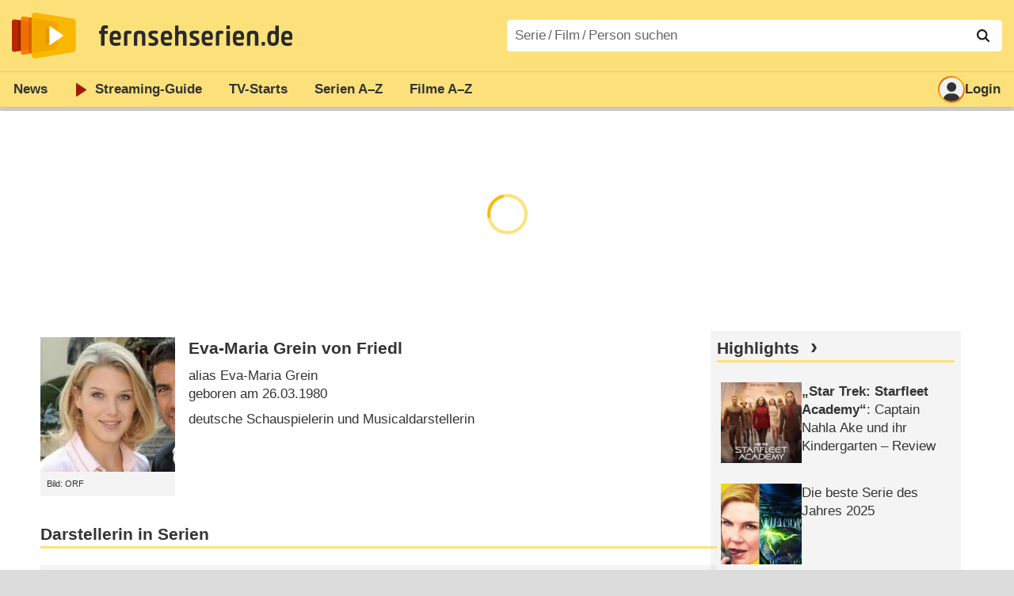

--- FILE ---
content_type: text/html; charset=utf-8
request_url: https://www.fernsehserien.de/eva-maria-grein-von-friedl/filmografie
body_size: 15739
content:
<!DOCTYPE html>
			<html dir="ltr" lang="de" >
			<head>
			<meta http-equiv="Content-Type" content="text/html; charset=utf-8">
			<meta name="viewport" content="width=device-width, initial-scale=1, minimum-scale=1, shrink-to-fit=no"><link href="https://bilder.fernsehserien.de" rel="preconnect"><link href="https://bilder.fernsehserien.de" rel="dns-prefetch"><link href="https://bilder.fernsehserien.de/fernsehserien.de/fs-2021/css/main.min-20251215095307.css" rel="preload" as="style" crossedorigin><link href="https://bilder.fernsehserien.de/fernsehserien.de/fs-2021/js/main.min-20251215095308.js" rel="preload" as="script" crossedorigin><link href="https://bilder.fernsehserien.de/fernsehserien.de/fs-2021/img/schriftzug.svg" rel="preload" fetchpriority="high" as="image"><link href="https://bilder.fernsehserien.de/fernsehserien.de/fs-2021/img/logo.svg" rel="preload" fetchpriority="high" as="image"><link href="https://bilder.fernsehserien.de/fernsehserien.de/fs-2021/img/a001_search.svg" rel="preload" fetchpriority="high" as="image"><link href="https://bilder.fernsehserien.de/fernsehserien.de/fs-2021/img/logo-pfeil-rot.svg" rel="preload" fetchpriority="high" as="image"><link href="https://bilder.fernsehserien.de/fernsehserien.de/fs-2021/img/user-solid.svg" rel="preload" fetchpriority="high" as="image"><meta name="format-detection" content="telephone=no"><meta name="robots" content="max-image-preview:large">
			<title>Filmografie Eva-Maria Grein von Friedl – fernsehserien.de</title>
			<meta name="title" content="Filmografie Eva-Maria Grein von Friedl" >
			<link rel="search" type="application/opensearchdescription+xml" href="https://bilder.fernsehserien.de/fernsehserien.de/fs-2021/opensearch-20250109141812.xml" title="fernsehserien.de" crossedorigin><link rel="apple-touch-icon" sizes="180x180" href="https://bilder.fernsehserien.de/fernsehserien.de/fs-2021/img/apple-touch-icon.png">
 
<link rel="icon" type="image/svg+xml" href="https://bilder.fernsehserien.de/fernsehserien.de/fs-2021/img/favicon.svg" sizes="any" >
<link rel="icon" type="image/png" sizes="32x32" href="https://bilder.fernsehserien.de/fernsehserien.de/fs-2021/img/favicon-32x32.png" >
<link rel="icon" type="image/png" sizes="16x16" href="https://bilder.fernsehserien.de/fernsehserien.de/fs-2021/img/favicon-16x16.png" >
<link rel="shortcut icon" href="https://bilder.fernsehserien.de/fernsehserien.de/fs-2021/img/favicon.ico" >

<link rel="manifest" href="https://bilder.fernsehserien.de/fernsehserien.de/fs-2021/manifest-20251029114907.json" crossedorigin>
<link rel="mask-icon" href="https://bilder.fernsehserien.de/fernsehserien.de/fs-2021/img/safari-pinned-tab.svg" color="#5bbad5" >
<meta name="apple-mobile-web-app-title" content="fernsehserien.de">
<meta name="application-name" content="fernsehserien.de">
<meta name="msapplication-TileColor" content="#da532c">
<meta name="msapplication-config" content="https://bilder.fernsehserien.de/fernsehserien.de/fs-2021/browserconfig-20251128093643.xml" crossedorigin><meta name="description" content="Serien und Filme mit Eva-Maria Grein von Friedl: Rote Rosen · Sturm der Liebe · Watzmann ermittelt · Die Bergretter · Die Rosenheim-Cops · Für …">
			<meta property="og:description" content="Serien und Filme mit Eva-Maria Grein von Friedl."><meta property="og:url" content="https://www.fernsehserien.de/eva-maria-grein-von-friedl/filmografie">
			<meta property="og:title" content="Filmografie Eva-Maria Grein von Friedl">
			<link rel="image_src" href="https://bilder.fernsehserien.de/gfx/person_hr/e/eva-maria-grein-von-friedl.jpg"><meta name="twitter:card" content="summary_large_image"> 
<meta name="twitter:title" content="Filmografie Eva-Maria Grein von Friedl">
<meta name="twitter:description" content="Serien und Filme mit Eva-Maria Grein von Friedl."><meta name="twitter:site" content="@fernsehserienDE"> <meta property="og:image" content="https://bilder.fernsehserien.de/gfx/person_1000/e/eva-maria-grein-von-friedl.jpg">
<meta property="og:image:width" content="275">
<meta property="og:image:height" content="275">
<meta property="og:image:alt" content="Eva-Maria Grein von Friedl – Bild: ORF">
<meta name="twitter:image" content="https://bilder.fernsehserien.de/gfx/person_1000/e/eva-maria-grein-von-friedl.jpg"><script>var fsBeacon=JSON.parse('{"ref":"fernsehserien","timestamp":1768678710,"seite":"person","person":49432}');var fsBeacon2022=JSON.parse('{"ref":"fernsehserien","timestamp":1768678710,"seite":"person","id":49432,"session":"67f95b79e052ccc0fcc6ef3857e781a1","ipHash":"889d2f66671aa32a3da31a4b98fa4c26","href":"/eva-maria-grein-von-friedl/filmografie","ppid":"5578d4b605e78c03dad29cf37e74646b","eingeloggt":0}');var fs_ppid='5578d4b605e78c03dad29cf37e74646b';</script><meta name="keywords" lang="de" content="Eva-Maria Grein von Friedl, Fernsehserien, TV-Serien"><script >var fs_bildformat={extension:"webp",mime_type:"image/webp"};var fs_testmode=false;var fsFeatureFlags={"unaired":1,"feature_flag_serien_infos_serienchecker":1,"feature_flag_staffel_karussell":1,"feature_flag_ga_neu":"","feature_flag_darkmode":"","feature_flag_relative_font_size":"","feature_flag_entdecken":""};var fs_img_dir="https://bilder.fernsehserien.de/fernsehserien.de/fs-2021/img/";var fs_static_dir="https://bilder.fernsehserien.de/fernsehserien.de/fs-2021/";var fs_meta_id="20";var csrfToken="$2y$10$uhfFV6MEhDIdo8IyVaDjmuC6Zn9f7f5186B03XwEwZSZs9iVbMkde";var fs_sp_hour=20;var fs_fallback_css="https://bilder.fernsehserien.de/fernsehserien.de/fs-2021/css/fallback.min-20251215095306.css";var fs_app_google_link="https://play.google.com/store/apps/details?id=de.fernsehserien.www.twa";var fs_app_apple_link="https://apps.apple.com/de/app/fernsehserien-de/id6502283137";</script><script></script><script src="https://bilder.fernsehserien.de/fernsehserien.de/fs-2021/js/main.min-20251215095308.js" crossedorigin></script><script>window.dataLayer = window.dataLayer || [];
 function gtag(){dataLayer.push(arguments);}


  gtag('consent', 'default', {
    'ad_storage': 'denied',
    'analytics_storage': 'denied',
    'ad_user_data':'denied',
    'ad_personalization': 'denied',
    'wait_for_update': 500
  });

  dataLayer.push({
    'event': 'default_consent'
  });


 gtag('js', new Date());
var gaDisplayMode =fsStandalone ? 'standalone' :  'browser';

gtag('config', 'G-L7PGP5N0FJ', {  'display_mode': gaDisplayMode, 'anonymize_ip': true });





</script><script async  src="https://bilder.fernsehserien.de/fernsehserien.de/fs-2021/js/main-async.min-20251215095308.js" crossedorigin></script><script  defer src="https://bilder.fernsehserien.de/fernsehserien.de/fs-2021/js/main-defer.min-20251215095313.js" crossedorigin></script><script  defer src="https://bilder.fernsehserien.de/fernsehserien.de/fs-2021/js/person_newsmeldungen.min-20251215095308.js" crossedorigin></script><link type="text/css" href="https://bilder.fernsehserien.de/fernsehserien.de/fs-2021/css/main.min-20251215095307.css" rel="stylesheet" crossedorigin>
<link type="text/css" href="https://bilder.fernsehserien.de/fernsehserien.de/fs-2021/css/main-print-20250109141812.css" rel="stylesheet" media="print" crossedorigin>
<meta name="google-site-verification" content="czPokEC6jVcjOPms8k8HcDdDIvX2U5fYLeUTJe3p7JM" >
			<meta content="imfernsehen GmbH &amp; Co. KG" name="author">
			<meta content="de" http-equiv="content-language">
			<meta name="language" content="de" >
<meta property="og:site_name" content="fernsehserien.de">
			<meta property="og:locale" content="de_DE">
			<script>var fs_interner_code="person";var fs_identifier="P - 49432 - Eva-Maria Grein von Friedl";</script><script type="application/ld+json">{"@context":"https://schema.org","@type":"BreadcrumbList","itemListElement":[{"@type":"ListItem","position":1,"name":"Home","item":"https://www.fernsehserien.de/"},{"@type":"ListItem","position":2,"name":"Filmografien","item":"https://www.fernsehserien.de/filmografien"},{"@type":"ListItem","position":3,"name":"Eva-Maria Grein von Friedl","item":"https://www.fernsehserien.de/eva-maria-grein-von-friedl/filmografie"}]}</script><script>var fsFallbackOptions=JSON.parse('{"channelId":"Rest","sendungId":null,"sendungChannelId":null,"zaehlPixel":"person","pageId":"person","personId":49432,"episodeId":null,"ausstrahlungsformId":null,"staffel":null,"spielfilmId":null}');</script><script>var werbemittel_fallback_option=false;</script><script>werbemittel_extras();var fs_ad_unit_id='ros';</script><script> adHandler.conversionRateFile = 'https://bilder.fernsehserien.de/fernsehserien.de/fs-2021/json/currency-file-20260117000401.json';</script>

 <script async crossedorigin src="https://bilder.fernsehserien.de/fernsehserien.de/fs-2021/js/cp/IMF_FS_Framework_Mapping_ROS.min-20251215095311.js""></script><script async crossedorigin src="https://bilder.fernsehserien.de/fernsehserien.de/fs-2021/js/cp/IMF_FS_Framework-20251209092759.js"></script>




<!-- <meta name=theme-color content="#ffffff"> -->
		

</head>
		<body class="nicht-serie"><script>fs_load_cm(fsCmpId ? fsCmpId : 36934);</script><div class=zaehlpixel><noscript><img crossorigin src="https://www.imfernsehen.de/z/z.inc.php?ref=fernsehserien&amp;timestamp=1768678710&amp;seite=person&amp;person=49432&amp;noscript=1" alt="" width=1 height=1></noscript></div>
			 <div class=fs-frame-1 >


			<div class="page-header-spacer-top"></div><header class="page-header" data-event-level=header>

<div class=headerwrap><div class=header>
				<a class=website-logo target=_top data-event-category="logo" title="zur Startseite von fernsehserien.de" href="/"><img src="https://bilder.fernsehserien.de/fernsehserien.de/fs-2021/img/logo.svg" alt="fernsehserien.de Logo" loading=eager fetchpriority=high width=210 height=150 ></a> <a class=website-titel data-event-category="logo-titel" title="zur Startseite von fernsehserien.de" target=_top href="/"><img loading=eager fetchpriority=high width=300 height=32 src="https://bilder.fernsehserien.de/fernsehserien.de/fs-2021/img/schriftzug.svg"  alt="fernsehserien.de"></a><button class=menu-button   type=button title="Menü" data-event-category-none><span class=menu-button-1></span><span class=menu-button-2></span></button>
			</div>
			</div><div class="page-header-spacer-bottom"></div></header><div class=suchzeile data-event-level=header><form data-fs-searchform data-position=oben autocomplete="off" id=quicksearchform ><input   class=website-suche placeholder="Serie&thinsp;/&thinsp;Film&thinsp;/&thinsp;Person suchen" data-event-category-none name=suchbegriff id=input-suchbegriff value=""   type=search maxlength=50 required ><!--<label class=label-serie-suchen for=input-suchbegriff >Serie&thinsp;/&thinsp;Film&thinsp;/&thinsp;Person suchen</label>--><ul id=suggestlist data-applied=0 data-mehr=0><li class="mehr-button"><span class="fs-button"><button type="submit" data-submit-type=vollständig>mehr…</button></span></li></ul>
				<button class=suchen type=submit data-submit-type=lupe title="Suche starten" 
					  ><img loading=eager fetchpriority=high src="https://bilder.fernsehserien.de/fernsehserien.de/fs-2021/img/a001_search-darkmode.svg"  alt="Lupe" class=color-scheme-dark-alternative><img loading=eager fetchpriority=high src="https://bilder.fernsehserien.de/fernsehserien.de/fs-2021/img/a001_search.svg"  alt="Lupe" ></button></form></div><nav class=page-menu  data-event-category-none data-event-level=header><ul>
			
			<li ><a href="/news" data-event-category="menu-news" >News</a>
			<ul><li><a href="/news" data-event-category="menu-news-alle" >alle Meldungen</a><li><a href="/news/national" data-event-category="menu-news-national" >National</a><li><a href="/news/international" data-event-category="menu-news-international" >International</a><li><a href="/news/medien" data-event-category="menu-news-medien" >Medien</a><li><a href="/news/vermischtes" data-event-category="menu-news-vermischtes" >Vermischtes</a><li><a href="/news/specials" data-event-category="menu-news-specials" >Kritik &amp; Specials</a>
						<li><a href="/news/2026-01" data-event-category="menu-news-archiv" >Archiv</a>
			<li><a href="/newsletter" data-event-category="menu-news-newsletter" >Newsletter</a>
			</ul><li ><a href="/streaming" data-event-category="menu-streamingguide" class=menu-streaming>Streaming<span class=optional4>-Guide</span></a>
			<ul><li><a href="/streaming" data-event-category="menu-streamingguide-übersicht" >Übersicht</a>
<li><a href="/streaming/neu" data-event-category="menu-streamingguide-neu" >Neu verfügbar</a>
<li><a href="/streaming/vorschau" data-event-category="menu-streamingguide-vorschau" >Vorschau</a>
<li><a href="/streaming/letzte-chance" data-event-category="menu-streamingguide-letzte-chance" >Letzte Chance</a>
<li><a href="/streaming/woechentliche-premieren" data-event-category="menu-streamingguide-woechentliche-premieren" >Wöchentliche Premieren</a>
			</ul><li ><a href="/serien-starts" data-event-category="menu-starts" >TV-Starts</a>
			<ul ><li ><a href="/serien-starts/neue-serien" data-event-category="menu-starts-serien" >neue Serien</a>
			<li><a href="/serien-starts/neue-folgen" data-event-category="menu-starts-staffeln" >neue Folgen</a>
			<li><a href="/serien-starts/international" data-event-category="menu-starts-international" >International</a>
			<li><a href="/serien-starts/oesterreich" data-event-category="menu-starts-österreich">Österreich</a>
			<li><a href="/serien-starts/schweiz" data-event-category="menu-starts-schweiz">Schweiz</a>
			<li><a href="/serien-starts/wiederholungen" data-event-category="menu-starts-wiederholungen" >Wiederholungen</a>
			<li><a href="/serien-nach-sendern" data-event-category="menu-az-sender" >Serien nach Sendern</a>

			</ul><li class="  optional3"><a href="/serien-a-z/a" data-event-category="menu-az-serien" >Serien<span class=optional2> A–Z</span></a>
<li class="  optional3"><a href="/filme-a" data-event-category="menu-az-filme" >Filme<span class=optional2> A–Z</span></a><li class=page-menu-spacer><li class="menu-meins menu-meins-ausgeloggt  "><a href="/meins/" data-event-category="menu-login" ><i><figure class="fs-picture"><span class="fs-picture-placeholder" style="padding-top:calc(1% / 1 * 100);background-color:#f1f1f1;"><picture><img src="https://bilder.fernsehserien.de/fernsehserien.de/fs-2021/img/user-solid.svg" alt="Profilbild" title="Profilbild" width="1" height="1" loading="eager" fetchpriority="high"></picture></span></figure></i>Login</a></ul><div class=another-shadow><div class=another-shadow-2></div></div></nav><div class=sticky-anchor-wrapper><div class=sticky-anchor></div></div><div class=fs-frame-2-spacer-top></div><div class=fs-frame-2 id=fs-frame-2 ><ins id="werbemittel-fs_header" class="werbemittel werbemittel-show-label werbemittel-loading werbemittel-content werbemittel-content-full "><fs-label></fs-label><div id=fs_d_header-label class=werbemittel-label></div><div id=fs_d_header  data-werbemittel-container></div><script>fs_werbemittel('d_header',null, false);</script></ins><ins id="werbemittel-fs_sticky" class="werbemittel werbemittel-empty"><div id=fs_m_sticky-label class=werbemittel-label></div><div id=fs_m_sticky  data-werbemittel-container></div><button type=button data-werbemittel-sticky-close class=werbemittel-sticky-button title="Schließen" data-event-category=werbung-zu></button><script>fs_werbemittel(null,'m_sticky', false);</script></ins><div class=print-title>Filmografie Eva-Maria Grein von Friedl</div><nav class=hidden><ul><li><a href="#Darstellerin-in-Serien"   data-google-interstitial=false  data-event-category-none>Darstellerin in Serien</a><li><a href="#Moderation-in-Serien"   data-google-interstitial=false  data-event-category-none>Moderation in Serien</a><li><a href="#Darstellerin-in-Filmen"   data-google-interstitial=false  data-event-category-none>Darstellerin in Filmen</a><li><a href="#Links"   data-google-interstitial=false  data-event-category-none>Weiterführende Links</a><li><a href="#News"   data-google-interstitial=false  data-event-category-none>News</a></ul></nav><!-- fs-hinweis --><main data-jahr="2026" class=flexer><article data-event-level=main  itemscope itemtype="http://schema.org/Person" itemprop="mainEntity" data-werbung-root><header class=person-header><figure class="fs-picture"><span class="fs-picture-placeholder" style="padding-top:calc(1% / 1 * 100);background-image:url([data-uri]);background-color:#a18a77;"><picture><source media="(max-width: 320px)" srcset="https://bilder.fernsehserien.de/gfx/person_1000/e/eva-maria-grein-von-friedl-w-295.jpg.webp 1x, https://bilder.fernsehserien.de/gfx/person_1000/e/eva-maria-grein-von-friedl-w-590.jpg.webp 2x" type="image/webp"></source><source media="(min-width: 321px) and (max-width: 360px)" srcset="https://bilder.fernsehserien.de/gfx/person_1000/e/eva-maria-grein-von-friedl-w-332.jpg.webp 1x, https://bilder.fernsehserien.de/gfx/person_1000/e/eva-maria-grein-von-friedl-w-664.jpg.webp 2x" type="image/webp"></source><source media="(min-width: 361px) and (max-width: 375px)" srcset="https://bilder.fernsehserien.de/gfx/person_1000/e/eva-maria-grein-von-friedl-w-345.jpg.webp 1x, https://bilder.fernsehserien.de/gfx/person_1000/e/eva-maria-grein-von-friedl-w-690.jpg.webp 2x" type="image/webp"></source><source media="(min-width: 376px) and (max-width: 414px)" srcset="https://bilder.fernsehserien.de/gfx/person_1000/e/eva-maria-grein-von-friedl-w-381.jpg.webp 1x, https://bilder.fernsehserien.de/gfx/person_1000/e/eva-maria-grein-von-friedl-w-762.jpg.webp 2x" type="image/webp"></source><source media="(min-width: 415px) and (max-width: 499px)" srcset="https://bilder.fernsehserien.de/gfx/person_1000/e/eva-maria-grein-von-friedl-w-707.jpg.webp 1x, https://bilder.fernsehserien.de/gfx/person_1000/e/eva-maria-grein-von-friedl-w-1414.jpg.webp 2x" type="image/webp"></source><source media="(min-width: 500px)" srcset="https://bilder.fernsehserien.de/gfx/person_1000/e/eva-maria-grein-von-friedl-w-175.jpg.webp 1x, https://bilder.fernsehserien.de/gfx/person_1000/e/eva-maria-grein-von-friedl-w-350.jpg.webp 2x" type="image/webp"></source><img src="https://bilder.fernsehserien.de/gfx/person_1000/e/eva-maria-grein-von-friedl-w-893.jpg.jpg" width="1" height="1" alt="Eva-Maria Grein von Friedl – Bild: ORF" title="Eva-Maria Grein von Friedl – Bild: ORF" loading="eager" fetchpriority="high" itemprop="image"></picture></span><figcaption>Bild: ORF</figcaption></figure><dl class=person-angaben><dt><h1 itemprop="name">Eva-Maria Grein von Friedl</h1><dd>alias Eva-Maria Grein<br>geboren am 26.03.1980<dd>deutsche Schauspielerin und Musicaldarstellerin</ul></header><werbung></werbung><section><header><h2  id="Darstellerin-in-Serien">Darstellerin in Serien</h2></header><ul class=person-mitwirkungen  data-werbung-root><li class="ep-hover" itemscope  itemtype="http://schema.org/TVSeries"><a data-event-category=liste-serien  itemprop="url mainEntityOfPage"  title="Rote Rosen" href="/rote-rosen"><figure class="fs-picture"><span class="fs-picture-placeholder" style="padding-top:calc(80% / 150 * 100);background-image:url([data-uri]);background-color:#b7bdb8;"><div class="lazy" data-alt="Rote Rosen – Bild: ARD / Nicole Manthey / Montage" data-src="https://bilder.fernsehserien.de/sendung/hr2/rote-rosen_470221.png" data-width="150" data-height="80"></div></span><noscript><img src="https://bilder.fernsehserien.de/sendung/hr2/rote-rosen_470221.png" width="150" height="80" alt="Rote Rosen – Bild: ARD / Nicole Manthey / Montage" title="Rote Rosen – Bild: ARD / Nicole Manthey / Montage" itemprop="image"></noscript></figure><dl><dt itemprop=name>Rote Rosen</dt><dd>Lou Mahler</dd></dl></a><li class="ep-hover" itemscope  itemtype="http://schema.org/TVSeries"><a data-event-category=liste-serien  itemprop="url mainEntityOfPage"  title="Sturm der Liebe" href="/sturm-der-liebe"><figure class="fs-picture"><span class="fs-picture-placeholder" style="padding-top:calc(80% / 150 * 100);background-image:url([data-uri]);background-color:#938c58;"><div class="lazy" data-alt="Sturm der Liebe – Bild: ARD/Mandfred Laemmerer" data-src="https://bilder.fernsehserien.de/sendung/hr2/sturm-der-liebe_659524.png" data-width="150" data-height="80"></div></span><noscript><img src="https://bilder.fernsehserien.de/sendung/hr2/sturm-der-liebe_659524.png" width="150" height="80" alt="Sturm der Liebe – Bild: ARD/Mandfred Laemmerer" title="Sturm der Liebe – Bild: ARD/Mandfred Laemmerer" itemprop="image"></noscript></figure><dl><dt itemprop=name>Sturm der Liebe</dt><dd>Anja Rogalski</dd></dl></a><li class="ep-hover" itemscope  itemtype="http://schema.org/TVSeries"><a data-event-category=liste-serien  itemprop="url mainEntityOfPage"  title="Watzmann ermittelt" href="/watzmann-ermittelt"><figure class="fs-picture"><span class="fs-picture-placeholder" style="padding-top:calc(80% / 150 * 100);background-image:url([data-uri]);background-color:#7a8b93;"><div class="lazy" data-alt="Watzmann ermittelt – Bild: ARD/Lucky Bird Pictures" data-src="https://bilder.fernsehserien.de/sendung/hr2/watzmann-ermittelt_384228.jpg" data-width="150" data-height="80"></div></span><noscript><img src="https://bilder.fernsehserien.de/sendung/hr2/watzmann-ermittelt_384228.jpg" width="150" height="80" alt="Watzmann ermittelt – Bild: ARD/Lucky Bird Pictures" title="Watzmann ermittelt – Bild: ARD/Lucky Bird Pictures" itemprop="image"></noscript></figure><dl><dt itemprop=name>Watzmann ermittelt</dt><dd>Julia Niederegger</dd> <dd>(1 Folge, 2025)</dd></dl></a></li><werbung></werbung><li class="ep-hover" itemscope  itemtype="http://schema.org/TVSeries"><a data-event-category=liste-serien  itemprop="url mainEntityOfPage"  title="Die Bergretter" href="/die-bergretter"><figure class="fs-picture"><span class="fs-picture-placeholder" style="padding-top:calc(80% / 150 * 100);background-image:url([data-uri]);background-color:#847460;"><div class="lazy" data-alt="Die Bergretter – Bild: ZDF/Martin Zwanzger" data-src="https://bilder.fernsehserien.de/sendung/hr2/die-bergretter_820486.png" data-width="150" data-height="80"></div></span><noscript><img src="https://bilder.fernsehserien.de/sendung/hr2/die-bergretter_820486.png" width="150" height="80" alt="Die Bergretter – Bild: ZDF/Martin Zwanzger" title="Die Bergretter – Bild: ZDF/Martin Zwanzger" itemprop="image"></noscript></figure><dl><dt itemprop=name>Die Bergretter</dt><dd>Annika Wallner</dd> <dd>(4 Folgen, 2010–2024)</dd></dl></a></li><werbung></werbung><li class="ep-hover" itemscope  itemtype="http://schema.org/TVSeries"><a data-event-category=liste-serien  itemprop="url mainEntityOfPage"  title="Die Rosenheim-Cops" href="/die-rosenheim-cops"><figure class="fs-picture"><span class="fs-picture-placeholder" style="padding-top:calc(80% / 150 * 100);background-image:url([data-uri]);background-color:#93ada3;"><div class="lazy" data-alt="Die Rosenheim-Cops – Bild: ZDF/Christian A. Rieger" data-src="https://bilder.fernsehserien.de/sendung/hr2/die-rosenheim-cops_453262.png" data-width="150" data-height="80"></div></span><noscript><img src="https://bilder.fernsehserien.de/sendung/hr2/die-rosenheim-cops_453262.png" width="150" height="80" alt="Die Rosenheim-Cops – Bild: ZDF/Christian A. Rieger" title="Die Rosenheim-Cops – Bild: ZDF/Christian A. Rieger" itemprop="image"></noscript></figure><dl><dt itemprop=name>Die Rosenheim-Cops</dt><dd>Susanne Weber</dd></dl></a></li><werbung></werbung><li class="ep-hover" itemscope  itemtype="http://schema.org/TVSeries"><a data-event-category=liste-serien  itemprop="url mainEntityOfPage"  title="Für immer Sommer" href="/fuer-immer-sommer"><figure class="fs-picture"><span class="fs-picture-placeholder" style="padding-top:calc(80% / 150 * 100);background-image:url([data-uri]);background-color:#223d72;"><div class="lazy" data-alt="Für immer Sommer – Bild: ARD Degeto/Kurt Patzak" data-src="https://bilder.fernsehserien.de/sendung/hr2/fuer-immer-sommer_404746.png" data-width="150" data-height="80"></div></span><noscript><img src="https://bilder.fernsehserien.de/sendung/hr2/fuer-immer-sommer_404746.png" width="150" height="80" alt="Für immer Sommer – Bild: ARD Degeto/Kurt Patzak" title="Für immer Sommer – Bild: ARD Degeto/Kurt Patzak" itemprop="image"></noscript></figure><dl><dt itemprop=name>Für immer Sommer</dt><dd>Tine Bornholm</dd> <dd>(1 Folge, 2024)</dd></dl></a></li><werbung></werbung><li class="ep-hover" itemscope  itemtype="http://schema.org/TVSeries"><a data-event-category=liste-serien  itemprop="url mainEntityOfPage"  title="In aller Freundschaft" href="/in-aller-freundschaft"><figure class="fs-picture"><span class="fs-picture-placeholder" style="padding-top:calc(80% / 150 * 100);background-image:url([data-uri]);background-color:#9ebc81;"><div class="lazy" data-alt="In aller Freundschaft – Bild: MDR/Saxonia/Tom Schulze" data-src="https://bilder.fernsehserien.de/sendung/hr2/in-aller-freundschaft_647534.png" data-width="150" data-height="80"></div></span><noscript><img src="https://bilder.fernsehserien.de/sendung/hr2/in-aller-freundschaft_647534.png" width="150" height="80" alt="In aller Freundschaft – Bild: MDR/Saxonia/Tom Schulze" title="In aller Freundschaft – Bild: MDR/Saxonia/Tom Schulze" itemprop="image"></noscript></figure><dl><dt itemprop=name>In aller Freundschaft</dt><dd>Laura Mendel</dd> <dd>(1 Folge, 2024)</dd></dl></a></li><werbung></werbung><li class="ep-hover" itemscope  itemtype="http://schema.org/TVSeries"><a data-event-category=liste-serien  itemprop="url mainEntityOfPage"  title="Der Ranger – Paradies Heimat" href="/der-ranger-paradies-heimat"><figure class="fs-picture"><span class="fs-picture-placeholder" style="padding-top:calc(80% / 150 * 100);background-image:url([data-uri]);background-color:#818a8c;"><div class="lazy" data-alt="Der Ranger - Paradies Heimat – Bild: MDR/ndF/Tom Schulze" data-src="https://bilder.fernsehserien.de/sendung/hr/v36223.png" data-width="150" data-height="80"></div></span><noscript><img src="https://bilder.fernsehserien.de/sendung/hr/v36223.png" width="150" height="80" alt="Der Ranger - Paradies Heimat – Bild: MDR/ndF/Tom Schulze" title="Der Ranger - Paradies Heimat – Bild: MDR/ndF/Tom Schulze" itemprop="image"></noscript></figure><dl><dt itemprop=name>Der Ranger – Paradies Heimat</dt><dd>Rike Waldek</dd> <dd>(8 Folgen, 2018–2022)</dd></dl></a></li><werbung></werbung><li class="ep-hover" itemscope  itemtype="http://schema.org/TVSeries"><a data-event-category=liste-serien  itemprop="url mainEntityOfPage"  title="Hubert und/​ohne Staller" href="/hubert-und-ohne-staller"><figure class="fs-picture"><span class="fs-picture-placeholder" style="padding-top:calc(80% / 150 * 100);background-image:url([data-uri]);background-color:#a3a7ac;"><div class="lazy" data-alt="Hubert und/ohne Staller – Bild: ARD/TMG/Chris Hirschhäuser" data-src="https://bilder.fernsehserien.de/sendung/hr/v18942.png" data-width="150" data-height="80"></div></span><noscript><img src="https://bilder.fernsehserien.de/sendung/hr/v18942.png" width="150" height="80" alt="Hubert und/ohne Staller – Bild: ARD/TMG/Chris Hirschhäuser" title="Hubert und/ohne Staller – Bild: ARD/TMG/Chris Hirschhäuser" itemprop="image"></noscript></figure><dl><dt itemprop=name>Hubert und/​ohne Staller</dt><dd>Jessica Ganslmeier</dd> <dd>(2 Folgen, 2017–2022)</dd></dl></a></li><werbung></werbung><li class="ep-hover" itemscope  itemtype="http://schema.org/TVSeries"><a data-event-category=liste-serien  itemprop="url mainEntityOfPage"  title="In aller Freundschaft – Die jungen Ärzte" href="/in-aller-freundschaft-die-jungen-aerzte"><figure class="fs-picture"><span class="fs-picture-placeholder" style="padding-top:calc(80% / 150 * 100);background-image:url([data-uri]);background-color:#6a9293;"><div class="lazy" data-alt="In aller Freundschaft - Die jungen Ärzte – Bild: ARD" data-src="https://bilder.fernsehserien.de/sendung/hr2/in-aller-freundschaft-die-jungen-aerzte_291071.png" data-width="150" data-height="80"></div></span><noscript><img src="https://bilder.fernsehserien.de/sendung/hr2/in-aller-freundschaft-die-jungen-aerzte_291071.png" width="150" height="80" alt="In aller Freundschaft - Die jungen Ärzte – Bild: ARD" title="In aller Freundschaft - Die jungen Ärzte – Bild: ARD" itemprop="image"></noscript></figure><dl><dt itemprop=name>In aller Freundschaft – Die jungen Ärzte</dt><dd>Anni Kostja</dd> <dd>(1 Folge, 2022)</dd></dl></a></li><werbung></werbung><li class="ep-hover" itemscope  itemtype="http://schema.org/TVSeries"><a data-event-category=liste-serien  itemprop="url mainEntityOfPage"  title="Inga Lindström" href="/inga-lindstroem"><figure class="fs-picture"><span class="fs-picture-placeholder" style="padding-top:calc(80% / 150 * 100);background-image:url([data-uri]);background-color:#959273;"><div class="lazy" data-alt="Inga Lindström – Bild: ZDF" data-src="https://bilder.fernsehserien.de/sendung/hr/v11725.png" data-width="150" data-height="80"></div></span><noscript><img src="https://bilder.fernsehserien.de/sendung/hr/v11725.png" width="150" height="80" alt="Inga Lindström – Bild: ZDF" title="Inga Lindström – Bild: ZDF" itemprop="image"></noscript></figure><dl><dt itemprop=name>Inga Lindström</dt><dd>Sirka Petterson</dd> <dd>(4 Folgen, 2007–2022)</dd></dl></a></li><werbung></werbung><li class="ep-hover" itemscope  itemtype="http://schema.org/TVSeries"><a data-event-category=liste-serien  itemprop="url mainEntityOfPage"  title="SOKO Wien" href="/soko-wien"><figure class="fs-picture"><span class="fs-picture-placeholder" style="padding-top:calc(80% / 150 * 100);background-image:url([data-uri]);background-color:#95585a;"><div class="lazy" data-alt="SOKO Wien – Bild: ZDF/Petro Domenigg" data-src="https://bilder.fernsehserien.de/sendung/hr2/soko-wien_366261.png" data-width="150" data-height="80"></div></span><noscript><img src="https://bilder.fernsehserien.de/sendung/hr2/soko-wien_366261.png" width="150" height="80" alt="SOKO Wien – Bild: ZDF/Petro Domenigg" title="SOKO Wien – Bild: ZDF/Petro Domenigg" itemprop="image"></noscript></figure><dl><dt itemprop=name>SOKO Wien</dt><dd>Sanja Berger</dd> <dd>(1 Folge, 2022)</dd></dl></a></li><werbung></werbung><li class="ep-hover" itemscope  itemtype="http://schema.org/TVSeries"><a data-event-category=liste-serien  itemprop="url mainEntityOfPage"  title="SOKO Kitzbühel" href="/soko-kitzbuehel"><figure class="fs-picture"><span class="fs-picture-placeholder" style="padding-top:calc(80% / 150 * 100);background-image:url([data-uri]);background-color:#6e6866;"><div class="lazy" data-alt="SOKO Kitzbühel – Bild: ZDF/Christian Stangl" data-src="https://bilder.fernsehserien.de/sendung/hr/v7714.png" data-width="150" data-height="80"></div></span><noscript><img src="https://bilder.fernsehserien.de/sendung/hr/v7714.png" width="150" height="80" alt="SOKO Kitzbühel – Bild: ZDF/Christian Stangl" title="SOKO Kitzbühel – Bild: ZDF/Christian Stangl" itemprop="image"></noscript></figure><dl><dt itemprop=name>SOKO Kitzbühel</dt><dd>Anja Haring</dd> <dd>(2 Folgen, 2013–2021)</dd></dl></a></li><werbung></werbung><li class="ep-hover" itemscope  itemtype="http://schema.org/TVSeries"><a data-event-category=liste-serien  itemprop="url mainEntityOfPage"  title="SOKO München" href="/soko-muenchen"><figure class="fs-picture"><span class="fs-picture-placeholder" style="padding-top:calc(80% / 150 * 100);background-image:url([data-uri]);background-color:#3f4858;"><div class="lazy" data-alt="SOKO München – Bild: ZDF" data-src="https://bilder.fernsehserien.de/sendung/hr/v5146.png" data-width="150" data-height="80"></div></span><noscript><img src="https://bilder.fernsehserien.de/sendung/hr/v5146.png" width="150" height="80" alt="SOKO München – Bild: ZDF" title="SOKO München – Bild: ZDF" itemprop="image"></noscript></figure><dl><dt itemprop=name>SOKO München</dt><dd>Maria Riedl</dd></dl></a></li><werbung></werbung><li class="ep-hover" itemscope  itemtype="http://schema.org/TVSeries"><a data-event-category=liste-serien  itemprop="url mainEntityOfPage"  title="Rosamunde Pilcher" href="/rosamunde-pilcher"><figure class="fs-picture"><span class="fs-picture-placeholder" style="padding-top:calc(80% / 150 * 100);background-image:url([data-uri]);background-color:#bbb0ad;"><div class="lazy" data-alt="Rosamunde Pilcher – Bild: Universum Film" data-src="https://bilder.fernsehserien.de/sendung/hr/v7086.png" data-width="150" data-height="80"></div></span><noscript><img src="https://bilder.fernsehserien.de/sendung/hr/v7086.png" width="150" height="80" alt="Rosamunde Pilcher – Bild: Universum Film" title="Rosamunde Pilcher – Bild: Universum Film" itemprop="image"></noscript></figure><dl><dt itemprop=name>Rosamunde Pilcher</dt><dd>Sandra Harrison</dd> <dd>(2 Folgen, 2007–2018)</dd></dl></a></li><werbung></werbung><li class="ep-hover" itemscope  itemtype="http://schema.org/TVSeries"><a data-event-category=liste-serien  itemprop="url mainEntityOfPage"  title="SOKO Wismar" href="/soko-wismar"><figure class="fs-picture"><span class="fs-picture-placeholder" style="padding-top:calc(80% / 150 * 100);background-image:url([data-uri]);background-color:#81787a;"><div class="lazy" data-alt="SOKO Wismar – Bild: ZDF/Marc Meyerbröker" data-src="https://bilder.fernsehserien.de/sendung/hr2/soko-wismar_452449.png" data-width="150" data-height="80"></div></span><noscript><img src="https://bilder.fernsehserien.de/sendung/hr2/soko-wismar_452449.png" width="150" height="80" alt="SOKO Wismar – Bild: ZDF/Marc Meyerbröker" title="SOKO Wismar – Bild: ZDF/Marc Meyerbröker" itemprop="image"></noscript></figure><dl><dt itemprop=name>SOKO Wismar</dt><dd>Stefanie Ernst</dd> <dd>(1 Folge, 2018)</dd></dl></a></li><werbung></werbung><li class="ep-hover" itemscope  itemtype="http://schema.org/TVSeries"><a data-event-category=liste-serien  itemprop="url mainEntityOfPage"  title="SOKO Köln" href="/soko-koeln"><figure class="fs-picture"><span class="fs-picture-placeholder" style="padding-top:calc(80% / 150 * 100);background-image:url([data-uri]);background-color:#606057;"><div class="lazy" data-alt="SOKO Köln – Bild: ZDF/Martin Rottenkolber" data-src="https://bilder.fernsehserien.de/sendung/hr2/soko-koeln_283890.png" data-width="150" data-height="80"></div></span><noscript><img src="https://bilder.fernsehserien.de/sendung/hr2/soko-koeln_283890.png" width="150" height="80" alt="SOKO Köln – Bild: ZDF/Martin Rottenkolber" title="SOKO Köln – Bild: ZDF/Martin Rottenkolber" itemprop="image"></noscript></figure><dl><dt itemprop=name>SOKO Köln</dt><dd>Bianca Bertram</dd> <dd>(1 Folge, 2017)</dd></dl></a></li><werbung></werbung><li class="ep-hover" itemscope  itemtype="http://schema.org/TVSeries"><a data-event-category=liste-serien  itemprop="url mainEntityOfPage"  title="SOKO Stuttgart" href="/soko-stuttgart"><figure class="fs-picture"><span class="fs-picture-placeholder" style="padding-top:calc(80% / 150 * 100);background-image:url([data-uri]);background-color:#3f1c22;"><div class="lazy" data-alt="SOKO Stuttgart – Bild: ZDF / Markus Fenchel" data-src="https://bilder.fernsehserien.de/sendung/hr2/soko-stuttgart_951359.png" data-width="150" data-height="80"></div></span><noscript><img src="https://bilder.fernsehserien.de/sendung/hr2/soko-stuttgart_951359.png" width="150" height="80" alt="SOKO Stuttgart – Bild: ZDF / Markus Fenchel" title="SOKO Stuttgart – Bild: ZDF / Markus Fenchel" itemprop="image"></noscript></figure><dl><dt itemprop=name>SOKO Stuttgart</dt><dd>Sonja Hofmann</dd> <dd>(1 Folge, 2017)</dd></dl></a></li><werbung></werbung><li class="ep-hover" itemscope  itemtype="http://schema.org/TVSeries"><a data-event-category=liste-serien  itemprop="url mainEntityOfPage"  title="Notruf Hafenkante" href="/notruf-hafenkante"><figure class="fs-picture"><span class="fs-picture-placeholder" style="padding-top:calc(80% / 150 * 100);background-image:url([data-uri]);background-color:#645856;"><div class="lazy" data-alt="Notruf Hafenkante – Bild: ZDF/Boris Laewen" data-src="https://bilder.fernsehserien.de/sendung/hr2/notruf-hafenkante_986827.png" data-width="150" data-height="80"></div></span><noscript><img src="https://bilder.fernsehserien.de/sendung/hr2/notruf-hafenkante_986827.png" width="150" height="80" alt="Notruf Hafenkante – Bild: ZDF/Boris Laewen" title="Notruf Hafenkante – Bild: ZDF/Boris Laewen" itemprop="image"></noscript></figure><dl><dt itemprop=name>Notruf Hafenkante</dt><dd>Natascha Benda</dd> <dd>(1 Folge, 2016)</dd></dl></a></li><werbung></werbung><li class="ep-hover" itemscope  itemtype="http://schema.org/TVSeries"><a data-event-category=liste-serien  itemprop="url mainEntityOfPage"  title="Johanna und der Buschpilot" href="/johanna-und-der-buschpilot"><figure class="fs-picture"><span class="fs-picture-placeholder" style="padding-top:calc(80% / 150 * 100);background-image:url([data-uri]);background-color:#978d88;"><div class="lazy" data-alt="Johanna und der Buschpilot – Bild: ZDF/Boris Guderjahn" data-src="https://bilder.fernsehserien.de/sendung/hr/v20780.png" data-width="150" data-height="80"></div></span><noscript><img src="https://bilder.fernsehserien.de/sendung/hr/v20780.png" width="150" height="80" alt="Johanna und der Buschpilot – Bild: ZDF/Boris Guderjahn" title="Johanna und der Buschpilot – Bild: ZDF/Boris Guderjahn" itemprop="image"></noscript></figure><dl><dt itemprop=name>Johanna und der Buschpilot</dt><dd>Jana Vollendorf<p>ab Film 3</p></dd> <dd>(2 Folgen, 2015)</dd></dl></a></li><werbung></werbung><li class="ep-hover" itemscope  itemtype="http://schema.org/TVSeries"><a data-event-category=liste-serien  itemprop="url mainEntityOfPage"  title="Männer! – Alles auf Anfang" href="/maenner-alles-auf-anfang"><figure class="fs-picture"><span class="fs-picture-placeholder" style="padding-top:calc(80% / 150 * 100);background-image:url([data-uri]);background-color:#966959;"><div class="lazy" data-alt="Männer! - Alles auf Anfang – Bild: RTL" data-src="https://bilder.fernsehserien.de/sendung/hr/v26021.png" data-width="150" data-height="80"></div></span><noscript><img src="https://bilder.fernsehserien.de/sendung/hr/v26021.png" width="150" height="80" alt="Männer! - Alles auf Anfang – Bild: RTL" title="Männer! - Alles auf Anfang – Bild: RTL" itemprop="image"></noscript></figure><dl><dt itemprop=name>Männer! – Alles auf Anfang</dt><dd>Sophie Schäfer</dd> <dd>(7 Folgen, 2015)</dd></dl></a></li><werbung></werbung><li class="ep-hover" itemscope  itemtype="http://schema.org/TVSeries"><a data-event-category=liste-serien  itemprop="url mainEntityOfPage"  title="Weißblaue Geschichten" href="/weissblaue-geschichten"><figure class="fs-picture"><span class="fs-picture-placeholder" style="padding-top:calc(80% / 150 * 100);background-image:url([data-uri]);background-color:#8e9291;"><div class="lazy" data-alt="Weißblaue Geschichten – Bild: Euro Video" data-src="https://bilder.fernsehserien.de/sendung/hr/v5375.png" data-width="150" data-height="80"></div></span><noscript><img src="https://bilder.fernsehserien.de/sendung/hr/v5375.png" width="150" height="80" alt="Weißblaue Geschichten – Bild: Euro Video" title="Weißblaue Geschichten – Bild: Euro Video" itemprop="image"></noscript></figure><dl><dt itemprop=name>Weißblaue Geschichten</dt><dd>Anna Wohlert</dd> <dd>(1 Folge, 2015)</dd></dl></a></li><werbung></werbung><li class="ep-hover" itemscope  itemtype="http://schema.org/TVSeries"><a data-event-category=liste-serien  itemprop="url mainEntityOfPage"  title="Die Familiendetektivin" href="/die-familiendetektivin"><figure class="fs-picture"><span class="fs-picture-placeholder" style="padding-top:calc(80% / 150 * 100);background-image:url([data-uri]);background-color:#716d67;"><div class="lazy" data-alt="Die Familiendetektivin – Bild: ZDF" data-src="https://bilder.fernsehserien.de/sendung/hr/v23845.png" data-width="150" data-height="80"></div></span><noscript><img src="https://bilder.fernsehserien.de/sendung/hr/v23845.png" width="150" height="80" alt="Die Familiendetektivin – Bild: ZDF" title="Die Familiendetektivin – Bild: ZDF" itemprop="image"></noscript></figure><dl><dt itemprop=name>Die Familiendetektivin</dt><dd>Barbara Peters</dd> <dd>(1 Folge, 2014)</dd></dl></a></li><werbung></werbung><li class="ep-hover" itemscope  itemtype="http://schema.org/TVSeries"><a data-event-category=liste-serien  itemprop="url mainEntityOfPage"  title="Um Himmels Willen" href="/um-himmels-willen"><figure class="fs-picture"><span class="fs-picture-placeholder" style="padding-top:calc(80% / 150 * 100);background-image:url([data-uri]);background-color:#6a7889;"><div class="lazy" data-alt="Um Himmels Willen – Bild: ARD/Barbara Bauriedl" data-src="https://bilder.fernsehserien.de/sendung/hr/v5030.png" data-width="150" data-height="80"></div></span><noscript><img src="https://bilder.fernsehserien.de/sendung/hr/v5030.png" width="150" height="80" alt="Um Himmels Willen – Bild: ARD/Barbara Bauriedl" title="Um Himmels Willen – Bild: ARD/Barbara Bauriedl" itemprop="image"></noscript></figure><dl><dt itemprop=name>Um Himmels Willen</dt><dd>Miriam Hardke</dd> <dd>(2 Folgen, 2010–2014)</dd></dl></a></li><werbung></werbung><li class="ep-hover" itemscope  itemtype="http://schema.org/TVSeries"><a data-event-category=liste-serien  itemprop="url mainEntityOfPage"  title="Utta Danella" href="/utta-danella"><figure class="fs-picture"><span class="fs-picture-placeholder" style="padding-top:calc(80% / 150 * 100);background-image:url([data-uri]);background-color:#768998;"><div class="lazy" data-alt="Utta Danella – Bild: SWR" data-src="https://bilder.fernsehserien.de/sendung/hr/v14785.png" data-width="150" data-height="80"></div></span><noscript><img src="https://bilder.fernsehserien.de/sendung/hr/v14785.png" width="150" height="80" alt="Utta Danella – Bild: SWR" title="Utta Danella – Bild: SWR" itemprop="image"></noscript></figure><dl><dt itemprop=name>Utta Danella</dt><dd>Sigrid Buchwald</dd> <dd>(2 Folgen, 2009–2014)</dd></dl></a></li><werbung></werbung><li class="ep-hover" itemscope  itemtype="http://schema.org/TVSeries"><a data-event-category=liste-serien  itemprop="url mainEntityOfPage"  title="Alarm für Cobra 11" href="/alarm-fuer-cobra-11"><figure class="fs-picture"><span class="fs-picture-placeholder" style="padding-top:calc(80% / 150 * 100);background-image:url([data-uri]);background-color:#70655b;"><div class="lazy" data-alt="Alarm für Cobra 11 – Bild: TVNOW/Guido Engels" data-src="https://bilder.fernsehserien.de/sendung/hr/alarm-fuer-cobra-11.png" data-width="150" data-height="80"></div></span><noscript><img src="https://bilder.fernsehserien.de/sendung/hr/alarm-fuer-cobra-11.png" width="150" height="80" alt="Alarm für Cobra 11 – Bild: TVNOW/Guido Engels" title="Alarm für Cobra 11 – Bild: TVNOW/Guido Engels" itemprop="image"></noscript></figure><dl><dt itemprop=name>Alarm für Cobra 11</dt><dd>Anke Jensen</dd> <dd>(1 Folge, 2013)</dd></dl></a></li><werbung></werbung><li class="ep-hover" itemscope  itemtype="http://schema.org/TVSeries"><a data-event-category=liste-serien  itemprop="url mainEntityOfPage"  title="IK1 – Touristen in Gefahr" href="/ik1-touristen-in-gefahr"><figure class="fs-picture"><span class="fs-picture-placeholder" style="padding-top:calc(80% / 150 * 100);background-image:url([data-uri]);background-color:#86603a;"><div class="lazy" data-alt="IK1 - Touristen in Gefahr – Bild: RTL" data-src="https://bilder.fernsehserien.de/sendung/hr/ik1-touristen-in-gefahr.png" data-width="150" data-height="80"></div></span><noscript><img src="https://bilder.fernsehserien.de/sendung/hr/ik1-touristen-in-gefahr.png" width="150" height="80" alt="IK1 - Touristen in Gefahr – Bild: RTL" title="IK1 - Touristen in Gefahr – Bild: RTL" itemprop="image"></noscript></figure><dl><dt itemprop=name>IK1 – Touristen in Gefahr</dt><dd>Nadja Hansen</dd> <dd>(5 Folgen, 2011–2013)</dd></dl></a></li><werbung></werbung><li class="ep-hover" itemscope  itemtype="http://schema.org/TVSeries"><a data-event-category=liste-serien  itemprop="url mainEntityOfPage"  title="SOKO – Der Prozess" href="/soko-der-prozess"><figure class="fs-picture"><span class="fs-picture-placeholder" style="padding-top:calc(80% / 150 * 100);background-image:url([data-uri]);background-color:#574946;"><div class="lazy" data-alt="SOKO - Der Prozess – Bild: ZDF" data-src="https://bilder.fernsehserien.de/sendung/hr2/soko-der-prozess_273449.jpg" data-width="150" data-height="80"></div></span><noscript><img src="https://bilder.fernsehserien.de/sendung/hr2/soko-der-prozess_273449.jpg" width="150" height="80" alt="SOKO - Der Prozess – Bild: ZDF" title="SOKO - Der Prozess – Bild: ZDF" itemprop="image"></noscript></figure><dl><dt itemprop=name>SOKO – Der Prozess</dt><dd>Maria Riedl</dd> <dd>(1 Folge, 2013)</dd></dl></a></li><werbung></werbung><li class="ep-hover" itemscope  itemtype="http://schema.org/TVSeries"><a data-event-category=liste-serien  itemprop="url mainEntityOfPage"  title="Kreuzfahrt ins Glück" href="/kreuzfahrt-ins-glueck"><figure class="fs-picture"><span class="fs-picture-placeholder" style="padding-top:calc(80% / 150 * 100);background-image:url([data-uri]);background-color:#627090;"><div class="lazy" data-alt="Kreuzfahrt ins Glück – Bild: ZDF" data-src="https://bilder.fernsehserien.de/sendung/hr2/kreuzfahrt-ins-glueck_454842.png" data-width="150" data-height="80"></div></span><noscript><img src="https://bilder.fernsehserien.de/sendung/hr2/kreuzfahrt-ins-glueck_454842.png" width="150" height="80" alt="Kreuzfahrt ins Glück – Bild: ZDF" title="Kreuzfahrt ins Glück – Bild: ZDF" itemprop="image"></noscript></figure><dl><dt itemprop=name>Kreuzfahrt ins Glück</dt><dd>Hochzeitsplanerin Marie Andresen<p>2007⁠–⁠2011</p></dd></dl></a></li><werbung></werbung><li class="ep-hover" itemscope  itemtype="http://schema.org/TVSeries"><a data-event-category=liste-serien  itemprop="url mainEntityOfPage"  title="Das Traumhotel" href="/das-traumhotel"><figure class="fs-picture"><span class="fs-picture-placeholder" style="padding-top:calc(80% / 150 * 100);background-image:url([data-uri]);background-color:#c7c9c5;"><div class="lazy" data-alt="Das Traumhotel – Bild: Lisa Film" data-src="https://bilder.fernsehserien.de/sendung/hr/v9062.png" data-width="150" data-height="80"></div></span><noscript><img src="https://bilder.fernsehserien.de/sendung/hr/v9062.png" width="150" height="80" alt="Das Traumhotel – Bild: Lisa Film" title="Das Traumhotel – Bild: Lisa Film" itemprop="image"></noscript></figure><dl><dt itemprop=name>Das Traumhotel</dt><dd>Sarah</dd> <dd>(1 Folge, 2010)</dd></dl></a></li><werbung></werbung><li class="ep-hover" itemscope  itemtype="http://schema.org/TVSeries"><a data-event-category=liste-serien  itemprop="url mainEntityOfPage"  title="Stars im Interview" href="/stars-im-interview"><figure class="fs-picture"><span class="fs-picture-placeholder" style="padding-top:calc(80% / 150 * 100);background-image:url([data-uri]);background-color:#d876c0;"><div class="lazy" data-alt="Stars im Interview – Bild: Romance TV" data-src="https://bilder.fernsehserien.de/sendung/hr/v24387.png" data-width="150" data-height="80"></div></span><noscript><img src="https://bilder.fernsehserien.de/sendung/hr/v24387.png" width="150" height="80" alt="Stars im Interview – Bild: Romance TV" title="Stars im Interview – Bild: Romance TV" itemprop="image"></noscript></figure><dl><dt itemprop=name>Stars im Interview</dt> <dd>(1 Folge, 2009)</dd></dl></a></li><werbung></werbung><li class="ep-hover" itemscope  itemtype="http://schema.org/TVSeries"><a data-event-category=liste-serien  itemprop="url mainEntityOfPage"  title="Funny Movie" href="/funny-movie"><figure class="fs-picture"><span class="fs-picture-placeholder" style="padding-top:calc(80% / 150 * 100);background-image:url([data-uri]);background-color:#825b5a;"><div class="lazy" data-alt="Funny Movie – Bild: ProSieben/RatPack Filmproduktion" data-src="https://bilder.fernsehserien.de/sendung/hr/v11817.png" data-width="150" data-height="80"></div></span><noscript><img src="https://bilder.fernsehserien.de/sendung/hr/v11817.png" width="150" height="80" alt="Funny Movie – Bild: ProSieben/RatPack Filmproduktion" title="Funny Movie – Bild: ProSieben/RatPack Filmproduktion" itemprop="image"></noscript></figure><dl><dt itemprop=name>Funny Movie</dt><dd>Ponnie</dd> <dd>(1 Folge, 2008)</dd></dl></a><li class="ep-hover" itemscope  itemtype="http://schema.org/TVSeries"><a data-event-category=liste-serien  itemprop="url mainEntityOfPage"  title="Im Tal der wilden Rosen" href="/im-tal-der-wilden-rosen"><figure class="fs-picture"><span class="fs-picture-placeholder" style="padding-top:calc(80% / 150 * 100);background-image:url([data-uri]);background-color:#8e7f5f;"><div class="lazy" data-alt="Im Tal der wilden Rosen – Bild: ZDF/Chris Large" data-src="https://bilder.fernsehserien.de/sendung/hr/im-tal-der-wilden-rosen.png" data-width="150" data-height="80"></div></span><noscript><img src="https://bilder.fernsehserien.de/sendung/hr/im-tal-der-wilden-rosen.png" width="150" height="80" alt="Im Tal der wilden Rosen – Bild: ZDF/Chris Large" title="Im Tal der wilden Rosen – Bild: ZDF/Chris Large" itemprop="image"></noscript></figure><dl><dt itemprop=name>Im Tal der wilden Rosen</dt><dd>Lilly</dd> <dd>(1 Folge, 2008)</dd></dl></a><li class="ep-hover" itemscope  itemtype="http://schema.org/TVSeries"><a data-event-category=liste-serien  itemprop="url mainEntityOfPage"  title="Tessa – Leben für die Liebe" href="/tessa-leben-fuer-die-liebe"><figure class="fs-picture"><span class="fs-picture-placeholder" style="padding-top:calc(80% / 150 * 100);background-image:url([data-uri]);background-color:#b29c87;"><div class="lazy" data-alt="Tessa - Leben für die Liebe – Bild: ZDF" data-src="https://bilder.fernsehserien.de/sendung/hr/v2057.png" data-width="150" data-height="80"></div></span><noscript><img src="https://bilder.fernsehserien.de/sendung/hr/v2057.png" width="150" height="80" alt="Tessa - Leben für die Liebe – Bild: ZDF" title="Tessa - Leben für die Liebe – Bild: ZDF" itemprop="image"></noscript></figure><dl><dt itemprop=name>Tessa – Leben für die Liebe</dt><dd>Tessa Thalbach</dd> <dd>(131 Folgen, 2006)</dd></dl></a></ul></section><werbung></werbung><section><header><h2  id="Moderation-in-Serien">Moderation in Serien</h2></header><ul class=person-mitwirkungen  data-werbung-root><li class="ep-hover" itemscope  itemtype="http://schema.org/TVSeries"><a data-event-category=liste-serien  itemprop="url mainEntityOfPage"  title="Die Frühlingsshow" href="/die-fruehlingsshow"><figure class="fs-picture"><span class="fs-picture-placeholder" style="padding-top:calc(80% / 150 * 100);background-image:url([data-uri]);background-color:#917b64;"><div class="lazy" data-alt="Die Frühlingsshow" data-src="https://bilder.fernsehserien.de/sendung/v13611.png" data-width="150" data-height="80"></div></span><noscript><img src="https://bilder.fernsehserien.de/sendung/v13611.png" width="150" height="80" alt="Die Frühlingsshow" title="Die Frühlingsshow" itemprop="image"></noscript></figure><dl><dt itemprop=name>Die Frühlingsshow</dt><dd><p>2009⁠–⁠2010</p></dd></dl></a></ul></section><werbung></werbung><section><header><h2  id="Darstellerin-in-Filmen">Darstellerin in Filmen</h2></header><ul class="person-mitwirkungen person-mitwirkungen-filme"  data-werbung-root><li itemscope itemtype ="http://schema.org/Movie" class=ep-hover><a data-event-category=liste-filme   itemprop="url mainEntityOfPage"  href="/filme/alles-ausser-liebe" title="Alles außer Liebe"><figure class="fs-picture"><span class="fs-picture-placeholder" style="padding-top:calc(80% / 150 * 100);background-image:url([data-uri]);background-color:#888473;"><div class="lazy" data-alt="Alles außer Liebe – Bild: ORF" data-src="https://bilder.fernsehserien.de/epg/756/756b13e48f8e1e195cd1841e2d2b4f24f840189b_b.jpg" data-width="150" data-height="80"></div></span><noscript><img src="https://bilder.fernsehserien.de/epg/756/756b13e48f8e1e195cd1841e2d2b4f24f840189b_b.jpg" width="150" height="80" alt="Alles außer Liebe – Bild: ORF" title="Alles außer Liebe – Bild: ORF" itemprop="image"></noscript></figure><dl><dt><span itemprop=name>Alles außer Liebe</span><span class=person-mitwirkungen-filme-produktion> (<abbr itemprop=countryOfOrigin title="Österreich">A</abbr> / <abbr itemprop=countryOfOrigin title="Deutschland">D</abbr> 2012)</span></dt><dd>Emma</dd></dl></a><meta itemprop=director content="Karsten Wichniarz"><li itemscope itemtype ="http://schema.org/Movie" class=ep-hover><a data-event-category=liste-filme   itemprop="url mainEntityOfPage"  href="/filme/doertes-dancing" title="Dörtes Dancing"><figure class="fs-picture"><span class="fs-picture-placeholder" style="padding-top:calc(80% / 150 * 100);background-color:#f1f1f1;"><div class="lazy" data-alt="Dörtes Dancing" data-remove-bg="1" data-src="https://bilder.fernsehserien.de/fernsehserien.de/fs-2021/img/fs-platzhalter-2.svg" data-width="150" data-height="80"></div></span><noscript><img src="https://bilder.fernsehserien.de/fernsehserien.de/fs-2021/img/fs-platzhalter-2.svg" width="150" height="80" alt="Dörtes Dancing" title="Dörtes Dancing"></noscript></figure><dl><dt><span itemprop=name>Dörtes Dancing</span><span class=person-mitwirkungen-filme-produktion> (<abbr itemprop=countryOfOrigin title="Deutschland">D</abbr> 2008)</span></dt><dd>Ponnie</dd></dl></a><meta itemprop=director content="Andi Niessner"><li itemscope itemtype ="http://schema.org/Movie" class=ep-hover><a data-event-category=liste-filme   itemprop="url mainEntityOfPage"  href="/filme/der-mann-im-heuhaufen" title="Der Mann im Heuhaufen"><figure class="fs-picture"><span class="fs-picture-placeholder" style="padding-top:calc(80% / 150 * 100);background-color:#f1f1f1;"><div class="lazy" data-alt="Der Mann im Heuhaufen" data-remove-bg="1" data-src="https://bilder.fernsehserien.de/fernsehserien.de/fs-2021/img/fs-platzhalter-2.svg" data-width="150" data-height="80"></div></span><noscript><img src="https://bilder.fernsehserien.de/fernsehserien.de/fs-2021/img/fs-platzhalter-2.svg" width="150" height="80" alt="Der Mann im Heuhaufen" title="Der Mann im Heuhaufen"></noscript></figure><dl><dt><span itemprop=name>Der Mann im Heuhaufen</span><span class=person-mitwirkungen-filme-produktion> (<abbr itemprop=countryOfOrigin title="Deutschland">D</abbr> 2007)</span></dt><dd>Flora von Gallwitz</dd></dl></a><meta itemprop=director content="Dagmar Damek"><li itemscope itemtype ="http://schema.org/Movie" class=ep-hover><a data-event-category=liste-filme   itemprop="url mainEntityOfPage"  href="/filme/maedchen-maedchen-ii" title="Mädchen Mädchen II"><figure class="fs-picture"><span class="fs-picture-placeholder" style="padding-top:calc(80% / 150 * 100);background-image:url([data-uri]);background-color:#c1b7af;"><div class="lazy" data-alt="Mädchen Mädchen II – Bild: RTL Zwei" data-src="https://bilder.fernsehserien.de/epg/bce/bcefb4fabe10cc288a1eabd72fb640098019c75f_b.jpg" data-width="150" data-height="80"></div></span><noscript><img src="https://bilder.fernsehserien.de/epg/bce/bcefb4fabe10cc288a1eabd72fb640098019c75f_b.jpg" width="150" height="80" alt="Mädchen Mädchen II – Bild: RTL Zwei" title="Mädchen Mädchen II – Bild: RTL Zwei" itemprop="image"></noscript></figure><dl><dt><span itemprop=name>Mädchen Mädchen II</span><span class=person-mitwirkungen-filme-produktion> (<abbr itemprop=countryOfOrigin title="Deutschland">D</abbr> 2004)</span></dt><dd>Pauls Verlobte</dd></dl></a><meta itemprop=director content="Peter Gersina"></ul></section><werbung></werbung><section><header><h2 id=Links>Eva-Maria Grein von Friedl &ndash; Weiterführende Links</h2></header><ul class=sendung-spielfilm-person-links><li  class="ep-hover "><a target=_blank rel=noopener data-event-category=sonstige-links   href="https://de.wikipedia.org/wiki/Eva-Maria_Grein_von_Friedl"><figure class="fs-picture"><span class="fs-picture-placeholder" style="padding-top:calc(3% / 5 * 100);background-color:#e2000e;"><div class="lazy" data-alt="Deutsch" data-src="https://bilder.fernsehserien.de/flaggen/l01.svg" data-width="5" data-height="3"></div></span></figure>Wikipedia Deutsch</a></ul></section><werbung></werbung><section><header><h2  id="News">Eva-Maria Grein von Friedl &ndash; News</h2></header><ul class=sendung-spielfilm-person-news-news><li   class="  ep-hover "  ><a   title="„Rote Rosen“: Staffel 24 mit neuer Hauptbesetzung"    data-event-category=liste-news       href="/news/rote-rosen-staffel-24-mit-neuer-hauptbesetzung" ><figure class="fs-picture"><span class="fs-picture-placeholder" style="padding-top:calc(1% / 1 * 100);background-image:url([data-uri]);background-color:#715344;"><div class="lazy" data-alt="„Rote Rosen“: Staffel 24 mit neuer Hauptbesetzung – Leben zweier Frauen nach schicksalhafter Verwechslung untrennbar verknüpft – Bild: ARD/​Studio Hamburg Serienwerft/​Stefanie Jockschat" data-src="https://bilder.fernsehserien.de/gfx/pics/1200/Von-Links-Nach-Rechts-Florian-Odendahl-Eva-Maria-Grein-Von-Friedl-Daniel-Fritz-Patrick-Schlegel.jpg" data-width="1" data-height="1"></div></span></figure><dl><dt  title="„Rote Rosen“: Staffel 24 mit neuer Hauptbesetzung" >„Rote Rosen“: Staffel 24 mit neuer Hauptbesetzung</dt><dd title="Leben zweier Frauen nach schicksalhafter Verwechslung untrennbar verknüpft (16.09.2025)"  >Leben zweier Frauen nach schicksalhafter Verwechslung untrennbar verknüpft (<time  datetime="2025-09-16T10:29:00+02:00">16.09.2025</time>)</dd></dl></a><li   class="  ep-hover "  ><a   title="„Die Rosenheim-Cops“: Termin für neues Winter-Special verkündet"    data-event-category=liste-news       href="/news/die-rosenheim-cops-termin-fuer-neues-winter-special-verkuendet" ><figure class="fs-picture"><span class="fs-picture-placeholder" style="padding-top:calc(1% / 1 * 100);background-image:url([data-uri]);background-color:#757058;"><div class="lazy" data-alt="„Die Rosenheim-Cops“: Termin für neues Winter-Special verkündet – Neuer Fall „Totholz“ in Spielfilmlänge demnächst am Start – Bild: ZDF/​Linda Gschwentner" data-src="https://bilder.fernsehserien.de/gfx/pics/1200/Die-Rosenheim-Cops-In-Neuen-Winter-Special-Totholz.jpg" data-width="1" data-height="1"></div></span></figure><dl><dt  title="„Die Rosenheim-Cops“: Termin für neues Winter-Special verkündet" >„Die Rosenheim-Cops“: Termin für neues Winter-Special verkündet</dt><dd title="Neuer Fall „Totholz“ in Spielfilmlänge demnächst am Start (11.10.2024)"  >Neuer Fall „Totholz“ in Spielfilmlänge demnächst am Start (<time  datetime="2024-10-11T19:00:00+02:00">11.10.2024</time>)</dd></dl></a><li   class="  ep-hover "  ><a   title="„Die Rosenheim-Cops“: Neues Winter-Special angekündigt"    data-event-category=liste-news       href="/news/die-rosenheim-cops-neues-winter-special-angekuendigt" ><figure class="fs-picture"><span class="fs-picture-placeholder" style="padding-top:calc(1% / 1 * 100);background-image:url([data-uri]);background-color:#56463d;"><div class="lazy" data-alt="„Die Rosenheim-Cops“: Neues Winter-Special angekündigt – Dreharbeiten für nächsten 90-Minüter laufen – Bild: ZDF/​Linda Gschwentner" data-src="https://bilder.fernsehserien.de/gfx/pics/1200/Die-Rosenheim-Cops-Und-Ihre-Verdaechtigen-Im-Neuen-Winter-Special-Totholz.jpg" data-width="1" data-height="1"></div></span></figure><dl><dt  title="„Die Rosenheim-Cops“: Neues Winter-Special angekündigt" >„Die Rosenheim-Cops“: Neues Winter-Special angekündigt</dt><dd title="Dreharbeiten für nächsten 90-Minüter laufen (23.02.2024)"  >Dreharbeiten für nächsten 90-Minüter laufen (<time  datetime="2024-02-23T12:12:00+01:00">23.02.2024</time>)</dd></dl></a><li   class="  ep-hover "  ><a   title="„Für immer Sommer“: ARD dreht neue Freitagsfilm-Reihe auf Teneriffa"    data-event-category=liste-news       href="/news/fuer-immer-sommer-ard-dreht-neue-freitagsfilm-reihe-auf-teneriffa" ><figure class="fs-picture"><span class="fs-picture-placeholder" style="padding-top:calc(1% / 1 * 100);background-image:url([data-uri]);background-color:#564f4f;"><div class="lazy" data-alt="„Für immer Sommer“: ARD dreht neue Freitagsfilm-Reihe auf Teneriffa – Deutsche Polizistin ermittelt mit spanischem Kollegen – Bild: ARD Degeto/​Kurt Patzak" data-src="https://bilder.fernsehserien.de/gfx/pics/1200/Fuer-Immer-Sommer-Fuer-Immer-Sommer-At-V-L-N-R-Anke-Retzlaff-Als-Sophie-Maibach-Und-Felix.jpg" data-width="1" data-height="1"></div></span></figure><dl><dt  title="„Für immer Sommer“: ARD dreht neue Freitagsfilm-Reihe auf Teneriffa" >„Für immer Sommer“: ARD dreht neue Freitagsfilm-Reihe auf Teneriffa</dt><dd title="Deutsche Polizistin ermittelt mit spanischem Kollegen (20.11.2023)"  >Deutsche Polizistin ermittelt mit spanischem Kollegen (<time  datetime="2023-11-20T15:05:00+01:00">20.11.2023</time>)</dd></dl></a><li   class="  ep-hover "  ><a   title="„Kreuzfahrt ins Glück“: Aus für „Traumschiff“-Ableger im ZDF"    data-event-category=liste-news       href="/news/kreuzfahrt-ins-glueck-aus-fuer-traumschiff-ableger-im-zdf" ><figure class="fs-picture"><span class="fs-picture-placeholder" style="padding-top:calc(1% / 1 * 100);background-image:url([data-uri]);background-color:#666873;"><div class="lazy" data-alt="„Kreuzfahrt ins Glück“: Aus für „Traumschiff“-Ableger im ZDF – Spin-Off begleitete 17 Jahre lang Paare bei ihrer Hochzeitsreise – Bild: ZDF" data-src="https://bilder.fernsehserien.de/gfx/pics/1200/Kreuzfahrt-Ins-Glueck-Mit-Jan-Hartmann-L-Und-Florian-Silbereisen-R.jpg" data-width="1" data-height="1"></div></span></figure><dl><dt  title="„Kreuzfahrt ins Glück“: Aus für „Traumschiff“-Ableger im ZDF" >„Kreuzfahrt ins Glück“: Aus für „Traumschiff“-Ableger im ZDF</dt><dd title="Spin-Off begleitete 17 Jahre lang Paare bei ihrer Hochzeitsreise (18.10.2023)"  >Spin-Off begleitete 17 Jahre lang Paare bei ihrer Hochzeitsreise (<time  datetime="2023-10-18T13:18:00+02:00">18.10.2023</time>)</dd></dl></a><li   class="  ep-hover "  ><a   title="Prosit, „Das Traumschiff“!"    data-event-category=liste-news       href="/news/prosit/prosit-das-traumschiff" ><figure class="fs-picture"><span class="fs-picture-placeholder" style="padding-top:calc(1% / 1 * 100);background-image:url([data-uri]);background-color:#afaeb9;"><div class="lazy" data-alt="Prosit, „Das Traumschiff“! – Auch nach 40 Jahren bricht der ZDF-Dauerbrenner wieder zur Weihnachts-Kreuzfahrt auf – Bild: ZDF/​Dirk Bartling" data-src="https://bilder.fernsehserien.de/gfx/pics/1200/Das-Traumschiff-Stach-Vor-Genau-40-Jahren-Zum-Ersten-Mal-In-See.jpg" data-width="1" data-height="1"></div></span></figure><dl><dt  title="Prosit, „Das Traumschiff“!" >Prosit, „Das Traumschiff“!</dt><dd title="Auch nach 40 Jahren bricht der ZDF-Dauerbrenner wieder zur Weihnachts-Kreuzfahrt auf (26.12.2021)"  >Auch nach 40 Jahren bricht der ZDF-Dauerbrenner wieder zur Weihnachts-Kreuzfahrt auf (<time  datetime="2021-12-26T15:00:00+01:00">26.12.2021</time>)</dd></dl></a></ul><div><ul  class="fs-buttons"><li><span class=fs-button><button type=button data-event-category="button-mehr-news" data-person-id="49432" data-person-newsmeldungen-mehr>mehr…</button></span></ul></div></section><werbung></werbung></article><script>fsFleximain({"max":null});</script><script>fsFlexisideMeasure();</script><aside data-event-level=sidebar><section class=sidebar-news><header><h2 class=header-2015><a  data-event-category="sidebar-titel-highlights" href="/news/specials"  class=fs-linkable>Highlights</a></h2></header><ul ><li   class="  ep-hover "  ><a     title="„Star Trek: Starfleet Academy“: Captain Nahla Ake und ihr Kindergarten – Review"   data-event-category=sidebar-liste-highlights       href="/news/tvkritik/star-trek-starfleet-academy-captain-nahla-ake-und-ihr-kindergarten" ><figure class="fs-picture"><span class="fs-picture-placeholder" style="padding-top:calc(1% / 1 * 100);background-image:url([data-uri]);background-color:#826151;"><div class="lazy" data-alt="„Star Trek: Starfleet Academy“: Captain Nahla Ake und ihr Kindergarten – Review – Hormonelle Teenager als Zukunft der Föderation – Bild: Paramount+" data-src="https://bilder.fernsehserien.de/gfx/pics/1200/Capten-Nahla-Ake-M-Und-Die-Kadetten-In-Star-Trek-Starfleet-Academy_748135.jpg" data-width="1" data-height="1"></div></span></figure><figure class="fs-picture"><span class="fs-picture-placeholder" style="padding-top:calc(91% / 224 * 100);background-image:url([data-uri]);background-color:#826151;"><div class="lazy" data-alt="„Star Trek: Starfleet Academy“: Captain Nahla Ake und ihr Kindergarten – Review – Hormonelle Teenager als Zukunft der Föderation – Bild: Paramount+" data-src="https://bilder.fernsehserien.de/gfx/pics/1408/Capten-Nahla-Ake-M-Und-Die-Kadetten-In-Star-Trek-Starfleet-Academy_748135.jpg" data-width="224" data-height="91"></div></span></figure><dl><dt  title="„Star Trek: Starfleet Academy“: Captain Nahla Ake und ihr Kindergarten – Review" ><q>Star Trek: Starfleet Academy</q>: Captain Nahla Ake und ihr Kindergarten – Review</dt><!--<dd title="Hormonelle Teenager als Zukunft der Föderation (15.01.2026)"  >Hormonelle Teenager als Zukunft der Föderation (<time  datetime="2026-01-15T05:30:00+01:00">15.01.2026</time>)</dd>--></dl></a><li   class="  ep-hover "  ><a     title="Die beste Serie des Jahres 2025"   data-event-category=sidebar-liste-highlights       href="/news/special/die-beste-serie-des-jahres-2025" ><figure class="fs-picture"><span class="fs-picture-placeholder" style="padding-top:calc(1% / 1 * 100);background-image:url([data-uri]);background-color:#7a7361;"><div class="lazy" data-alt="Die beste Serie des Jahres 2025 – Das Review-Jahr im Rückblick – Bild: Netflix/​fx/​Apple" data-src="https://bilder.fernsehserien.de/gfx/pics/1200/Die-Beste-Serie-Des-Jahres-2025.jpg" data-width="1" data-height="1"></div></span></figure><figure class="fs-picture"><span class="fs-picture-placeholder" style="padding-top:calc(91% / 224 * 100);background-image:url([data-uri]);background-color:#7a7361;"><div class="lazy" data-alt="Die beste Serie des Jahres 2025 – Das Review-Jahr im Rückblick – Bild: Netflix/​fx/​Apple" data-src="https://bilder.fernsehserien.de/gfx/pics/1408/Die-Beste-Serie-Des-Jahres-2025.jpg" data-width="224" data-height="91"></div></span></figure><dl><dt  title="Die beste Serie des Jahres 2025" >Die beste Serie des Jahres 2025</dt><!--<dd title="Das Review-Jahr im Rückblick (01.01.2026)"  >Das Review-Jahr im Rückblick (<time  datetime="2026-01-01T10:00:00+01:00">01.01.2026</time>)</dd>--></dl></a><li   class="  ep-hover "  ><a     title="Gottschalk-Abschied, Raab-Sinkflug, „Klar“-Eklat und Wahl-TV XXL: Das deutsche Fernsehjahr 2025 im Rückblick"   data-event-category=sidebar-liste-highlights       href="/news/special/gottschalk-abschied-raab-sinkflug-klar-eklat-und-wahl-tv-xxl-das-deutsche-fernsehjahr-2025-im-rueckblick" ><figure class="fs-picture"><span class="fs-picture-placeholder" style="padding-top:calc(1% / 1 * 100);background-image:url([data-uri]);background-color:#4d555c;"><div class="lazy" data-alt="Gottschalk-Abschied, Raab-Sinkflug, „Klar“-Eklat und Wahl-TV XXL: Das deutsche Fernsehjahr 2025 im Rückblick – Themen, Trends, Aufreger, Jubiläen und Ereignisse des TV-Jahres – Bild: RTL/​Julia Feldhagen/​ARD/​ZDF/​Claudius Pflug/​NDR/​Jann Wilken/​RTL/​Raab Entertainment/​Christos Lappas" data-src="https://bilder.fernsehserien.de/gfx/pics/1200/Das-Deutsche-Fernsehjahr-2025-Im-Rueckblick.jpg" data-width="1" data-height="1"></div></span></figure><figure class="fs-picture"><span class="fs-picture-placeholder" style="padding-top:calc(91% / 224 * 100);background-image:url([data-uri]);background-color:#4d555c;"><div class="lazy" data-alt="Gottschalk-Abschied, Raab-Sinkflug, „Klar“-Eklat und Wahl-TV XXL: Das deutsche Fernsehjahr 2025 im Rückblick – Themen, Trends, Aufreger, Jubiläen und Ereignisse des TV-Jahres – Bild: RTL/​Julia Feldhagen/​ARD/​ZDF/​Claudius Pflug/​NDR/​Jann Wilken/​RTL/​Raab Entertainment/​Christos Lappas" data-src="https://bilder.fernsehserien.de/gfx/pics/1408/Das-Deutsche-Fernsehjahr-2025-Im-Rueckblick.jpg" data-width="224" data-height="91"></div></span></figure><dl><dt  title="Gottschalk-Abschied, Raab-Sinkflug, „Klar“-Eklat und Wahl-TV XXL: Das deutsche Fernsehjahr 2025 im Rückblick" >Gottschalk-Abschied, Raab-Sinkflug, <q>Klar</q>-Eklat und Wahl-TV XXL: Das deutsche Fernsehjahr 2025 im Rückblick</dt><!--<dd title="Themen, Trends, Aufreger, Jubiläen und Ereignisse des TV-Jahres (27.12.2025)"  >Themen, Trends, Aufreger, Jubiläen und Ereignisse des TV-Jahres (<time  datetime="2025-12-27T09:00:00+01:00">27.12.2025</time>)</dd>--></dl></a><li   class="  ep-hover "  ><a     title="Weihnachten, Silvester und Neujahr 2025/​26: Was läuft im Ersten und in den ARD-Dritten?"   data-event-category=sidebar-liste-highlights       href="/news/special/weihnachten-silvester-und-neujahr-2025-26-was-laeuft-im-ersten-und-den-ard-dritten" ><figure class="fs-picture"><span class="fs-picture-placeholder" style="padding-top:calc(1% / 1 * 100);background-image:url([data-uri]);background-color:#a48879;"><div class="lazy" data-alt="Weihnachten, Silvester und Neujahr 2025/​26: Was läuft im Ersten und in den ARD-Dritten? – Große Übersicht des ARD-Feiertagsprogramms – Bild: MDR/​ARD Degeto/​Icestorm Distribution GmbH/​WDR/​Marcel Weisheit/​Story House Pictures GmbH" data-src="https://bilder.fernsehserien.de/gfx/pics/1200/Der-Kleine-Lord-Drei-Haselnuesse-Fuer-Aschenbroedel-Und-Mozart-Mozart.jpg" data-width="1" data-height="1"></div></span></figure><figure class="fs-picture"><span class="fs-picture-placeholder" style="padding-top:calc(91% / 224 * 100);background-image:url([data-uri]);background-color:#a48879;"><div class="lazy" data-alt="Weihnachten, Silvester und Neujahr 2025/​26: Was läuft im Ersten und in den ARD-Dritten? – Große Übersicht des ARD-Feiertagsprogramms – Bild: MDR/​ARD Degeto/​Icestorm Distribution GmbH/​WDR/​Marcel Weisheit/​Story House Pictures GmbH" data-src="https://bilder.fernsehserien.de/gfx/pics/1408/Der-Kleine-Lord-Drei-Haselnuesse-Fuer-Aschenbroedel-Und-Mozart-Mozart.jpg" data-width="224" data-height="91"></div></span></figure><dl><dt  title="Weihnachten, Silvester und Neujahr 2025/​26: Was läuft im Ersten und in den ARD-Dritten?" >Weihnachten, Silvester und Neujahr 2025/​26: Was läuft im Ersten und in den ARD-Dritten?</dt><!--<dd title="Große Übersicht des ARD-Feiertagsprogramms (23.12.2025)"  >Große Übersicht des ARD-Feiertagsprogramms (<time  datetime="2025-12-23T16:16:00+01:00">23.12.2025</time>)</dd>--></dl></a></ul><ul class="fs-buttons"><li><a data-event-category="sidebar-button-highlights" href="/news/specials" class="fs-button"><button type="button">Mehr Highlights</button></a></li></ul></section><script>fsFlexiside();</script></aside></main></div><footer-app data-event-level=footer class="element-not-standalone no-print"><p>Hol dir jetzt die <a href="/app" data-event-category=footer-textlink-app>fernsehserien.de App</a><ul><li><a  title="Jetzt bei Google Play"  class=button-play-store href="https://play.google.com/store/apps/details?id=de.fernsehserien.www.twa" target=_blank data-event-category=footer-button-app-google><figure class="fs-picture"><span class="fs-picture-placeholder" style="padding-top:calc(46% / 155 * 100);background-color:#000000;"><div class="lazy" data-alt="Jetzt bei Google Play" data-remove-bg="1" data-src="https://bilder.fernsehserien.de/fernsehserien.de/fs-2021/img/google-play-badge.svg" data-width="155" data-height="46"></div></span></figure></a><li><a title="Laden im App Store" href="https://apps.apple.com/de/app/fernsehserien-de/id6502283137" target=_blank  data-event-category=footer-button-app-apple class=button-app-store><figure class="fs-picture"><span class="fs-picture-placeholder" style="padding-top:calc(40% / 120 * 100);background-color:#000000;"><div class="lazy" data-alt="Laden im App Store" data-remove-bg="1" data-src="https://bilder.fernsehserien.de/fernsehserien.de/fs-2021/img/apple-play-badge.svg" data-width="120" data-height="40"></div></span></figure></a></ul></footer-app><footer data-event-level=footer>

<ul class="sharebar sharebar0">
<li class=sharebar-alle><button data-fs-teilen data-event-category=footer-teilen-nativ title=teilen><figure class="fs-picture"><span class="fs-picture-placeholder" style="padding-top:calc(16% / 20 * 100);"><div class="lazy" data-alt="teilen" data-src="https://bilder.fernsehserien.de/fernsehserien.de/fs-2021/img/sharebar-teilen.svg" data-width="20" data-height="16"></div></span></figure><span class=text>teilen</span></button><li class=sharebar-facebook><button type=button data-href="https://www.facebook.com/share.php?u=https%3A%2F%2Fwww.fernsehserien.de%2Feva-maria-grein-von-friedl%2Ffilmografie"   data-sharebar-teilen-facebook data-event-category=footer-teilen-facebook title="bei Facebook teilen"><figure class="fs-picture"><span class="fs-picture-placeholder" style="padding-top:calc(16% / 20 * 100);"><div class="lazy" data-alt="Facebook" data-src="https://bilder.fernsehserien.de/fernsehserien.de/fs-2021/img/share-facebook.svg" data-width="20" data-height="16"></div></span></figure><span class=text>teilen</span></button>
<li class=sharebar-twitter><button type=button data-href="https://twitter.com/intent/tweet?url=https%3A%2F%2Fwww.fernsehserien.de%2Feva-maria-grein-von-friedl%2Ffilmografie"   data-sharebar-teilen-facebook  data-event-category=footer-teilen-twitter title="bei X teilen"><figure class="fs-picture"><span class="fs-picture-placeholder" style="padding-top:calc(16% / 20 * 100);"><div class="lazy" data-alt="X" data-src="https://bilder.fernsehserien.de/fernsehserien.de/fs-2021/img/share-x.svg" data-width="20" data-height="16"></div></span></figure><span class=text>teilen</span></button>
<li class=sharebar-whatsapp><button type=button data-event-category=footer-teilen-whatsapp data-href="https://wa.me/?text=Filmografie+Eva-Maria+Grein+von+Friedl+https%3A%2F%2Fwww.fernsehserien.de%2Feva-maria-grein-von-friedl%2Ffilmografie" title="bei WhatsApp teilen"  data-sharebar-teilen-facebook ><figure class="fs-picture"><span class="fs-picture-placeholder" style="padding-top:calc(16% / 20 * 100);"><div class="lazy" data-alt="WhatsApp" data-src="https://bilder.fernsehserien.de/fernsehserien.de/fs-2021/img/share-whatsapp.svg" data-width="20" data-height="16"></div></span></figure><span class=text>teilen</span></button>
<li class=sharebar-drucken><button   data-sharebar-drucken data-event-category=footer-teilen-drucken title=Drucken><figure class="fs-picture"><span class="fs-picture-placeholder" style="padding-top:calc(16% / 20 * 100);"><div class="lazy" data-alt="Drucken" data-src="https://bilder.fernsehserien.de/fernsehserien.de/fs-2021/img/share-drucken.svg" data-width="20" data-height="16"></div></span></figure><span class=text>drucken</span></button>

</ul><nav><ul><li><a data-event-category="footer-imfernsehen" href="https://www.imfernsehen.de" rel=noopener target="_blank">© 1998&ndash;2026 imfernsehen GmbH &amp;&nbsp;Co.&nbsp;KG</a><li><a href="/updates" data-event-category="footer-updates" >Updates</a><li><a href="/serienchecker" data-event-category="footer-serienchecker" >SerienChecker-Podcast</a><li><a href="/serien-a-z/a" data-event-category="footer-az-serien" >Serien A–Z</a><li><a href="/filme-a" data-event-category="footer-az-filme" >Filme A–Z</a><li><a href="/impressum"  data-event-category="footer-impressum" >Impressum</a><li><a href="/datenschutz"   data-event-category="footer-datenschutz" >Datenschutz</a><li><span data-cmp-show-screen  data-event-category=footer-datenschutzeinstellungen >Datenschutzeinstellungen</span><li><a href="/jobs" data-event-category="footer-jobs" >Jobs</a><li><a href="/werbung-schalten" data-event-category="footer-werbung" >Werbung schalten</a><li><a href="/links" data-event-category="footer-links" >Links</a><li><a href="https://www.facebook.com/fernsehserien.de/" rel=noopener data-event-category="footer-facebook" target=_blank >Facebook</a><li><a href="#"   data-google-interstitial=false data-event-category="footer-zurück">zurück nach oben</a></ul></nav><p class=footer-transparenzhinweis>* Transparenzhinweis: Für gekennzeichnete Links erhalten wir Provisionen im Rahmen eines Affiliate-Partnerprogramms. Das bedeutet keine Mehrkosten für Käufer, unterstützt uns aber bei der Finanzierung dieser Website.</footer><div class=footer-spacer-bottom></div></div>
			<div id=sky-r ><ins id=werbemittel-fs_skyscraper_r class="werbemittel  werbemittel-loading "><div id=fs_d_skyscraper-r-label class=werbemittel-label></div><div id=fs_d_skyscraper-r  data-werbemittel-container></div><script>fs_werbemittel('d_skyscraper-r',null, false);</script></ins></div><div id=sky-l ><ins id=werbemittel-fs_skyscraper_l class="werbemittel  werbemittel-loading "><div id=fs_d_skyscraper-l-label class=werbemittel-label></div><div id=fs_d_skyscraper-l  data-werbemittel-container></div><script>fs_werbemittel('d_skyscraper-l',null, false);</script></ins></div><ins id=werbemittel-fs_out_of_page class="werbemittel "><div id=fs_d_out-of-page-label class=werbemittel-label></div><div id=fs_d_out-of-page  data-werbemittel-container></div><div id=fs_m_out-of-page-label class=werbemittel-label></div><div id=fs_m_out-of-page  data-werbemittel-container></div><script>fs_werbemittel('d_out-of-page','m_out-of-page', false);</script></ins><div id=pwa-loader></div></body></html>